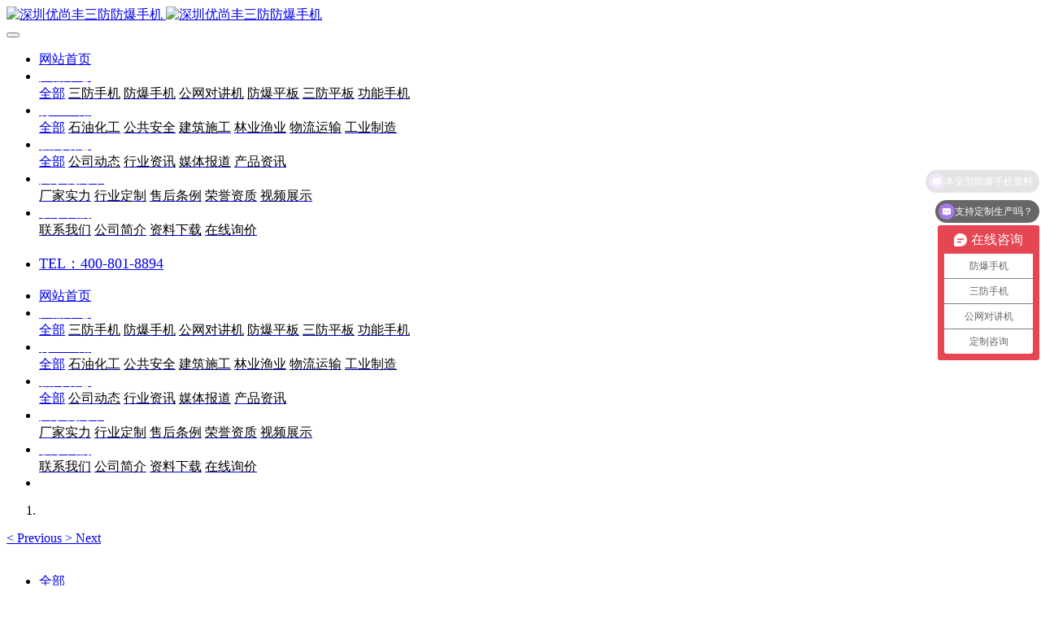

--- FILE ---
content_type: text/html;charset=UTF-8
request_url: http://www.ysphone.com.cn/news/tag/sanfangshouji
body_size: 11541
content:

<!DOCTYPE HTML>
<html class="oxh met-web" >
<head>
<meta charset="utf-8">
<meta name="renderer" content="webkit">
<meta http-equiv="X-UA-Compatible" content="IE=edge,chrome=1">
<meta name="viewport" content="width=device-width,initial-scale=1.0,maximum-scale=1.0,minimum-scale=1.0,user-scalable=0,minimal-ui">
<meta name="format-detection" content="telephone=no">
<title>三防手机-新闻动态-防爆智能手机,三防手机,防爆平板电脑,Ex ib防爆认证设备,工业三防手机,IP68防爆终端,DMR数字对讲机,北斗高精度定位平板-深圳优尚丰三防手机</title>
<meta name="description" content="优尚丰通讯专注防爆智能手机、三防手机、防爆平板电脑研发生产，通过Ex ib防爆认证/IP68防护，提供5G三防平板、北斗定位终端、DMR数字对讲设备，适用于石油化工、矿山勘探、电力巡检等场景，支持OEM/ODM定制，20年工业通信设备制造经验。">
<meta name="keywords" content="防爆智能手机,三防手机,防爆平板电脑,Ex ib防爆认证设备,工业三防手机,IP68防爆终端,DMR数字对讲机,北斗高精度定位平板">
<meta name="generator" content="MetInfo 7.3.0" data-variable="../../|cn|cn|metv7x|2|3|0" data-user_name="">
<link href="../../favicon.ico?" rel="shortcut icon" type="image/x-icon">
<link rel="stylesheet" type="text/css" href="../../public/web/css/basic.css?1684913359">
<link rel="stylesheet" type="text/css" href="../../templates/metv7x/cache/metinfo.css?1768873116">
<script>
var _hmt = _hmt || [];
(function() {
  var hm = document.createElement("script");
  hm.src = "https://hm.baidu.com/hm.js?3e9d2ff9a1dc5ad9f097949f292de224";
  var s = document.getElementsByTagName("script")[0]; 
  s.parentNode.insertBefore(hm, s);
})();
</script>
<script>
(function(b,a,e,h,f,c,g,s){b[h]=b[h]||function(){(b[h].c=b[h].c||[]).push(arguments)};
b[h].s=!!c;g=a.getElementsByTagName(e)[0];s=a.createElement(e);
s.src="//s.union.360.cn/"+f+".js";s.defer=!0;s.async=!0;g.parentNode.insertBefore(s,g)
})(window,document,"script","_qha",313673,false);
</script>
<meta name="baidu-site-verification" content="codeva-HozPR4GEAr" />
<style>
body{
    background-color: !important;font-family: !important;}
h1,h2,h3,h4,h5,h6{font-family: !important;}
</style>
<script>(function(){var t=navigator.userAgent;(t.indexOf("rv:11")>=0||t.indexOf("MSIE 10")>=0)&&document.write("<script src=\"../../public/plugins/html5shiv.min.js\"><\/script>")})();</script>
</head>
<!--[if lte IE 9]>
<div class="text-xs-center m-b-0 bg-blue-grey-100 alert">
    <button type="button" class="close" aria-label="Close" data-dismiss="alert">
        <span aria-hidden="true">×</span>
    </button>
    你正在使用一个过时的浏览器。请升级你的浏览器，以提高您的体验。</div>
<![endif]-->
<body >
<!--头部部分-->
<div class="head-position" met-imgmask>
    <header class='met-head' m-id='met_head' m-type="head_nav">
        <nav class="navbar navbar-default box-shadow-none met-nav">
            <div class="container">
                <div class="row">
                    <!--导航的手机头部-->
                    <div class='met-nav-btn'>
                                                                                <h1 hidden>新闻动态</h1>
                                                <h3 hidden>深圳优尚丰三防手机</h3>
                                                <div class="navbar-header pull-xs-left">
                            <a href="../../index-cn.html" class="met-logo vertical-align block pull-xs-left" title="深圳优尚丰三防防爆手机">
                                <div class="vertical-align-middle">
                                                                                <img src="../../upload/202003/1583228331.png" alt="深圳优尚丰三防防爆手机" class="mblogo" />
                                        <img src="../../upload/202003/1583228331.png" alt="深圳优尚丰三防防爆手机" class="pclogo" />
                                                                        </div>
                            </a>
                        </div>
                        <!--手机端的按钮图标--->
                        <button type="button" class="navbar-toggler hamburger p-x-5 J-toggler-btn">
                            <span class="sr-only"></span>
                            <span class="hamburger-bar"></span>
                        </button>
                         <!--手机端的按钮图标end--->
                                                </div>
                    <!--导航的手机头部end-->
                    <!-- 会员注册登录 -->
                    <div class="collapse navbar-collapse navbar-collapse-toolbar pull-md-right p-0" id='met-head-user-collapse'>
                                                </div>
                      <!-- 会员注册登录end -->
                    <!--pc端的导航菜单-->
                    <div class="pc-nav-wraper collapse navbar-collapse navbar-collapse-toolbar pull-md-right p-0" id="met-nav-collapse" >
                        <ul class="nav navbar-nav navlist">
                            <li class='nav-item'>
                                <a href="../../index-cn.html" title="网站首页" class="nav-link
                                                                    ">网站首页</a>
                            </li>
                                                                                        <li class="nav-item dropdown m-l-10">
                                                                    <a
                                    href="../../product/list-4-cn.html"
                                    title="产品中心"
                                    target='_self'                                    class="nav-link dropdown-toggle "
                                    data-toggle="dropdown" data-hover="dropdown"
                                >
                                                                <span style='color:#ffffff ;'>产品中心</span></a>
                                                                    <div class="dropdown-menu dropdown-menu-right animate animate-reverse">
                                                                                                        <a href="../../product/list-4-cn.html" target='_self'  title="全部" class='dropdown-item nav-parent hidden-xl-up '>全部</a>
                                                                                                                                                <a href="../../product/list-5-cn.html" target='_self' title="三防手机" class='dropdown-item '><span style='color:#000000 ;'>三防手机</span></a>
                                                                                                                                                    <a href="../../product/list-117-cn.html" target='_self' title="防爆手机" class='dropdown-item '><span style='color:#000000 ;'>防爆手机</span></a>
                                                                                                                                                    <a href="../../product/list-115-cn.html" target='_self' title="公网对讲机" class='dropdown-item '><span style='color:#000000 ;'>公网对讲机</span></a>
                                                                                                                                                    <a href="../../product/list-116-cn.html" target='_self' title="防爆平板" class='dropdown-item '><span style='color:#000000 ;'>防爆平板</span></a>
                                                                                                                                                    <a href="../../product/list-6-cn.html" target='_self' title="三防平板" class='dropdown-item '><span style='color:#000000 ;'>三防平板</span></a>
                                                                                                                                                    <a href="../../product/list-118-cn.html" target='_self' title="功能手机" class='dropdown-item '><span style='color:#000000 ;'>功能手机</span></a>
                                                                                                        </div>
                            </li>
                                                                                                                    <li class="nav-item dropdown m-l-10">
                                                                    <a
                                    href="../../case/list-78-cn.html"
                                    title="行业应用"
                                    target='_self'                                    class="nav-link dropdown-toggle "
                                    data-toggle="dropdown" data-hover="dropdown"
                                >
                                                                <span style='color:#ffffff ;'>行业应用</span></a>
                                                                    <div class="dropdown-menu dropdown-menu-right animate animate-reverse">
                                                                                                        <a href="../../case/list-78-cn.html" target='_self'  title="全部" class='dropdown-item nav-parent hidden-xl-up '>全部</a>
                                                                                                                                                <a href="../../case/list-96-cn.html" target='_self' title="石油化工" class='dropdown-item '><span style='color:#000000 ;'>石油化工</span></a>
                                                                                                                                                    <a href="../../case/list-95-cn.html" target='_self' title="公共安全" class='dropdown-item '><span style='color:#000000 ;'>公共安全</span></a>
                                                                                                                                                    <a href="../../case/list-94-cn.html" target='_self' title="建筑施工" class='dropdown-item '><span style='color:#000000 ;'>建筑施工</span></a>
                                                                                                                                                    <a href="../../case/list-98-cn.html" target='_self' title="林业渔业" class='dropdown-item '><span style='color:#000000 ;'>林业渔业</span></a>
                                                                                                                                                    <a href="../../case/list-97-cn.html" target='_self' title="物流运输" class='dropdown-item '><span style='color:#000000 ;'>物流运输</span></a>
                                                                                                                                                    <a href="../../case/list-93-cn.html" target='_self' title="工业制造" class='dropdown-item '><span style='color:#000000 ;'>工业制造</span></a>
                                                                                                        </div>
                            </li>
                                                                                                                    <li class="nav-item dropdown m-l-10">
                                                                    <a
                                    href="../../news/list-3-cn.html"
                                    title="新闻动态"
                                    target='_self'                                    class="nav-link dropdown-toggle active"
                                    data-toggle="dropdown" data-hover="dropdown"
                                >
                                                                <span style='color:#fffafa ;'>新闻动态</span></a>
                                                                    <div class="dropdown-menu dropdown-menu-right animate animate-reverse">
                                                                                                        <a href="../../news/list-3-cn.html" target='_self'  title="全部" class='dropdown-item nav-parent hidden-xl-up active'>全部</a>
                                                                                                                                                <a href="../../news/list-37-cn.html" target='_self' title="公司动态" class='dropdown-item '><span style='color:#000000 ;'>公司动态</span></a>
                                                                                                                                                    <a href="../../news/list-36-cn.html" target='_self' title="行业资讯" class='dropdown-item '><span style='color:#000000 ;'>行业资讯</span></a>
                                                                                                                                                    <a href="../../news/list-35-cn.html" target='_self' title="媒体报道" class='dropdown-item '><span style='color:#000000 ;'>媒体报道</span></a>
                                                                                                                                                    <a href="../../news/list-76-cn.html" target='_self' title="产品资讯" class='dropdown-item '><span style='color:#000000 ;'>产品资讯</span></a>
                                                                                                        </div>
                            </li>
                                                                                                                    <li class="nav-item dropdown m-l-10">
                                                                    <a
                                    href="../../customer/index-cn.html"
                                    title="关于优尚丰"
                                    target='_self'                                    class="nav-link dropdown-toggle "
                                    data-toggle="dropdown" data-hover="dropdown"
                                >
                                                                <span style='color:#ffffff ;'>关于优尚丰</span></a>
                                                                    <div class="dropdown-menu dropdown-menu-right animate animate-reverse">
                                                                                                                                                                                    <a href="../../customer/91-cn.html" target='_self' title="厂家实力" class='dropdown-item '><span style='color:#000000 ;'>厂家实力</span></a>
                                                                                                                                                    <a href="../../customer/89-cn.html" target='_self' title="行业定制" class='dropdown-item '><span style='color:#000000 ;'>行业定制</span></a>
                                                                                                                                                    <a href="../../customer/125-cn.html" target='_self' title="售后条例" class='dropdown-item '><span style='color:#000000 ;'>售后条例</span></a>
                                                                                                                                                    <a href="../../customer/90-cn.html" target='_self' title="荣誉资质" class='dropdown-item '><span style='color:#000000 ;'>荣誉资质</span></a>
                                                                                                                                                    <a href="../../customer/127-cn.html" target='_self' title="视频展示" class='dropdown-item '><span style='color:#000000 ;'>视频展示</span></a>
                                                                                                        </div>
                            </li>
                                                                                                                    <li class="nav-item dropdown m-l-10">
                                                                    <a
                                    href="../../about/index-cn.html"
                                    title="联系我们"
                                    target='_self'                                    class="nav-link dropdown-toggle "
                                    data-toggle="dropdown" data-hover="dropdown"
                                >
                                                                <span style='color:#ffffff ;'>联系我们</span></a>
                                                                    <div class="dropdown-menu dropdown-menu-right animate animate-reverse">
                                                                                                                                                                                    <a href="../../about/114-cn.html" target='_self' title="联系我们" class='dropdown-item '><span style='color:#000000 ;'>联系我们</span></a>
                                                                                                                                                    <a href="../../about/39-cn.html" target='_self' title="公司简介" class='dropdown-item '><span style='color:#000000 ;'>公司简介</span></a>
                                                                                                                                                    <a href="../../download/" target='_self' title="资料下载" class='dropdown-item '><span style='color:#000000 ;'>资料下载</span></a>
                                                                                                                                                    <a href="../../feedback/" target='_self' title="在线询价" class='dropdown-item '><span style='color:#000000 ;'>在线询价</span></a>
                                                                                                        </div>
                            </li>
                                                                                    <li class='nav-item'>
                                <a href="tel	:4008018894" class="nav-link
                                                                    "><p style="font-size:18px;">TEL：400-801-8894</p></a>
                            </li>
                        </ul>
                        <!--导航菜单end-->
                        <!--语言切换-->
                        <div class="metlang m-l-15 pull-md-right">
                                                                                                                            </div>
                        <!--语言切换end-->
                    </div>
                    <!--pc端的导航菜单end-->
                    <!--手机端的导航菜单-->
                    <div class="mb-nav-wrapper pull-md-right p-0" id="mbnav-container">
                        <div class="nav-mask J-close-btn"></div> <!--蒙版-->
                        <ul class="nav navbar-nav navlist">
                            <li class='nav-item'>   
                                <a 
                                href="../../index-cn.html"                           
                                title="网站首页" class="nav-link home-link
                                                                    ">网站首页</a>
                                <span class="arrow-icon close-btn J-close-btn"><i class="fa fa-close"></i></span> <!--手机端首页的关闭按钮-->
                            </li>
                                                                                        <li class="nav-item dropdown m-l-10">
                                                                    <a
                                    href="../../product/list-4-cn.html"
                                    title="产品中心"
                                    target='_self'                                    class="nav-link dropdown-toggle "
                                    data-toggle="dropdown" data-hover="dropdown"
                                >
                                                                <span style='color:#ffffff ;'>产品中心</span></a>
                                                                    <div class="dropdown-menu dropdown-menu-right animate animate-reverse">
                                                                                                        <a href="../../product/list-4-cn.html" target='_self'  title="全部" class='dropdown-item nav-parent hidden-xl-up '>全部</a>
                                                                                                                                                <a href="../../product/list-5-cn.html" target='_self' title="三防手机" class='dropdown-item '><span style='color:#000000 ;'>三防手机</span></a>
                                                                                                                                                    <a href="../../product/list-117-cn.html" target='_self' title="防爆手机" class='dropdown-item '><span style='color:#000000 ;'>防爆手机</span></a>
                                                                                                                                                    <a href="../../product/list-115-cn.html" target='_self' title="公网对讲机" class='dropdown-item '><span style='color:#000000 ;'>公网对讲机</span></a>
                                                                                                                                                    <a href="../../product/list-116-cn.html" target='_self' title="防爆平板" class='dropdown-item '><span style='color:#000000 ;'>防爆平板</span></a>
                                                                                                                                                    <a href="../../product/list-6-cn.html" target='_self' title="三防平板" class='dropdown-item '><span style='color:#000000 ;'>三防平板</span></a>
                                                                                                                                                    <a href="../../product/list-118-cn.html" target='_self' title="功能手机" class='dropdown-item '><span style='color:#000000 ;'>功能手机</span></a>
                                                                                                        </div>
                            </li>
                                                                                                                    <li class="nav-item dropdown m-l-10">
                                                                    <a
                                    href="../../case/list-78-cn.html"
                                    title="行业应用"
                                    target='_self'                                    class="nav-link dropdown-toggle "
                                    data-toggle="dropdown" data-hover="dropdown"
                                >
                                                                <span style='color:#ffffff ;'>行业应用</span></a>
                                                                    <div class="dropdown-menu dropdown-menu-right animate animate-reverse">
                                                                                                        <a href="../../case/list-78-cn.html" target='_self'  title="全部" class='dropdown-item nav-parent hidden-xl-up '>全部</a>
                                                                                                                                                <a href="../../case/list-96-cn.html" target='_self' title="石油化工" class='dropdown-item '><span style='color:#000000 ;'>石油化工</span></a>
                                                                                                                                                    <a href="../../case/list-95-cn.html" target='_self' title="公共安全" class='dropdown-item '><span style='color:#000000 ;'>公共安全</span></a>
                                                                                                                                                    <a href="../../case/list-94-cn.html" target='_self' title="建筑施工" class='dropdown-item '><span style='color:#000000 ;'>建筑施工</span></a>
                                                                                                                                                    <a href="../../case/list-98-cn.html" target='_self' title="林业渔业" class='dropdown-item '><span style='color:#000000 ;'>林业渔业</span></a>
                                                                                                                                                    <a href="../../case/list-97-cn.html" target='_self' title="物流运输" class='dropdown-item '><span style='color:#000000 ;'>物流运输</span></a>
                                                                                                                                                    <a href="../../case/list-93-cn.html" target='_self' title="工业制造" class='dropdown-item '><span style='color:#000000 ;'>工业制造</span></a>
                                                                                                        </div>
                            </li>
                                                                                                                    <li class="nav-item dropdown m-l-10">
                                                                    <a
                                    href="../../news/list-3-cn.html"
                                    title="新闻动态"
                                    target='_self'                                    class="nav-link dropdown-toggle active"
                                    data-toggle="dropdown" data-hover="dropdown"
                                >
                                                                <span style='color:#fffafa ;'>新闻动态</span></a>
                                                                    <div class="dropdown-menu dropdown-menu-right animate animate-reverse">
                                                                                                        <a href="../../news/list-3-cn.html" target='_self'  title="全部" class='dropdown-item nav-parent hidden-xl-up active'>全部</a>
                                                                                                                                                <a href="../../news/list-37-cn.html" target='_self' title="公司动态" class='dropdown-item '><span style='color:#000000 ;'>公司动态</span></a>
                                                                                                                                                    <a href="../../news/list-36-cn.html" target='_self' title="行业资讯" class='dropdown-item '><span style='color:#000000 ;'>行业资讯</span></a>
                                                                                                                                                    <a href="../../news/list-35-cn.html" target='_self' title="媒体报道" class='dropdown-item '><span style='color:#000000 ;'>媒体报道</span></a>
                                                                                                                                                    <a href="../../news/list-76-cn.html" target='_self' title="产品资讯" class='dropdown-item '><span style='color:#000000 ;'>产品资讯</span></a>
                                                                                                        </div>
                            </li>
                                                                                                                    <li class="nav-item dropdown m-l-10">
                                                                    <a
                                    href="../../customer/index-cn.html"
                                    title="关于优尚丰"
                                    target='_self'                                    class="nav-link dropdown-toggle "
                                    data-toggle="dropdown" data-hover="dropdown"
                                >
                                                                <span style='color:#ffffff ;'>关于优尚丰</span></a>
                                                                    <div class="dropdown-menu dropdown-menu-right animate animate-reverse">
                                                                                                                                                                                    <a href="../../customer/91-cn.html" target='_self' title="厂家实力" class='dropdown-item '><span style='color:#000000 ;'>厂家实力</span></a>
                                                                                                                                                    <a href="../../customer/89-cn.html" target='_self' title="行业定制" class='dropdown-item '><span style='color:#000000 ;'>行业定制</span></a>
                                                                                                                                                    <a href="../../customer/125-cn.html" target='_self' title="售后条例" class='dropdown-item '><span style='color:#000000 ;'>售后条例</span></a>
                                                                                                                                                    <a href="../../customer/90-cn.html" target='_self' title="荣誉资质" class='dropdown-item '><span style='color:#000000 ;'>荣誉资质</span></a>
                                                                                                                                                    <a href="../../customer/127-cn.html" target='_self' title="视频展示" class='dropdown-item '><span style='color:#000000 ;'>视频展示</span></a>
                                                                                                        </div>
                            </li>
                                                                                                                    <li class="nav-item dropdown m-l-10">
                                                                    <a
                                    href="../../about/index-cn.html"
                                    title="联系我们"
                                    target='_self'                                    class="nav-link dropdown-toggle "
                                    data-toggle="dropdown" data-hover="dropdown"
                                >
                                                                <span style='color:#ffffff ;'>联系我们</span></a>
                                                                    <div class="dropdown-menu dropdown-menu-right animate animate-reverse">
                                                                                                                                                                                    <a href="../../about/114-cn.html" target='_self' title="联系我们" class='dropdown-item '><span style='color:#000000 ;'>联系我们</span></a>
                                                                                                                                                    <a href="../../about/39-cn.html" target='_self' title="公司简介" class='dropdown-item '><span style='color:#000000 ;'>公司简介</span></a>
                                                                                                                                                    <a href="../../download/" target='_self' title="资料下载" class='dropdown-item '><span style='color:#000000 ;'>资料下载</span></a>
                                                                                                                                                    <a href="../../feedback/" target='_self' title="在线询价" class='dropdown-item '><span style='color:#000000 ;'>在线询价</span></a>
                                                                                                        </div>
                            </li>
                                                                                    <!--语言切换-->
                            <li class="m-l-10 m-b-40">
                                <div class="metlang m-l-15 pull-md-right">
                                                                                                                                                </div>
                            </li>
                            <!--语言切换结束-->
                        </ul>
                        <!--导航菜单end-->
                    </div>
                     <!--手机端端的导航菜单end-->
                </div>
            </div>
        </nav>
    </header>
</div>
<!--头部部分end-->
<!--banner部分-->
        <div class="met-banner carousel slide" id="exampleCarouselDefault" data-ride="carousel" m-id='banner'  m-type='banner'>
    <ol class="carousel-indicators carousel-indicators-fall">
                    <li data-slide-to="0" data-target="#exampleCarouselDefault" class="    active"></li>
            </ol>
            <a class="left carousel-control" href="#exampleCarouselDefault" role="button" data-slide="prev">
      <span class="icon" aria-hidden="true"><</span>
      <span class="sr-only">Previous</span>
    </a>
    <a class="right carousel-control" href="#exampleCarouselDefault" role="button" data-slide="next">
      <span class="icon" aria-hidden="true">></span>
      <span class="sr-only">Next</span>
    </a>
        <div class="carousel-inner     " role="listbox">
                    <div class="carousel-item     active">
                                        <img class="w-full mobile_img" src="../../upload/202301/1672994580.jpg" srcset='../../upload/202301/1672994580.jpg 767w,../../upload/202301/1672994580.jpg' sizes="(max-width: 767px) 767px" alt="" pch="0" adh="0" iph="0">
                    <img class="w-full pc_img" src="../../upload/202301/1672994580.jpg" srcset='../../upload/202301/1672994580.jpg 767w,../../upload/202301/1672994580.jpg' sizes="(max-width: 767px) 767px" alt="" pch="0" adh="0" iph="0">
                                                                        </div>
            </div>
</div>
                        <section class="met-column-nav" m-id="subcolumn_nav" m-type="nocontent">
    <div class="container">
        <div class="row">
                                <ul class="clearfix met-column-nav-ul text-xs-center">
                                                                    <li>
                            <a href="../../news/list-3-cn.html" target='_self' title="全部"     class="active">全部</a>
                        </li>
                                                                                                    <li>
                                <a href="../../news/list-37-cn.html" target='_self' title="公司动态" class=''>公司动态</a>
                            </li>
                                                                                                    <li>
                                <a href="../../news/list-36-cn.html" target='_self' title="行业资讯" class=''>行业资讯</a>
                            </li>
                                                                                                    <li>
                                <a href="../../news/list-35-cn.html" target='_self' title="媒体报道" class=''>媒体报道</a>
                            </li>
                                                                                                    <li>
                                <a href="../../news/list-76-cn.html" target='_self' title="产品资讯" class=''>产品资讯</a>
                            </li>
                                                                                </ul>
                                        <div class="met-col-search">
                                <form method="get" class="page-search-form" role="search" action="../../news/index.php?lang=cn" m-id="search_column" m-type="nocontent">
            <input type="hidden" name="lang" value="cn" />
            <input type="hidden" name="stype" value="0" />
            <input type="hidden" name="search" value="search" /><input type="hidden" name="class1" value="3" />
            <div class="input-search input-search-dark">
                <button type="submit" class="input-search-btn"><i class="icon wb-search" aria-hidden="true"></i></button>
                <input
                type="text"
                class="form-control input-lg"
                name="content"
                value="三防手机"
                placeholder="请输入你感兴趣的关键词"
                >
            </div>
        </form>            </div>
                    </div>
    </div>
</section>
    <!--banner部分end-->
<section class="met-news animsition">
    <div class="container">
        <div class="row">
            <div class="col-md-9 met-news-body">
                <div class="row">
                    <div class="met-news-list" m-id="noset">
                                                                            <ul class="ulstyle met-pager-ajax imagesize" data-scale='300x484'>
                            <li class="media media-lg border-bottom1">
    	<div class="media-left">
		<a href="../../news/三防平板_PDT对讲机_手持终端_5G对讲机_三防手机_防爆手机_防爆平板-cn.html" title="优尚丰专业生产三防手机,防爆手机,三防平板,防爆平板的厂家" target=_self>
			<img class="media-object"     src="../../upload/thumb_src/484_300/1574151648.png" alt="优尚丰专业生产三防手机,防爆手机,三防平板,防爆平板的厂家"></a>
	</div>
	<div class="media-body">
		<h4>
			<a href="../../news/三防平板_PDT对讲机_手持终端_5G对讲机_三防手机_防爆手机_防爆平板-cn.html"  title="优尚丰专业生产三防手机,防爆手机,三防平板,防爆平板的厂家"  target=_self><span style=''>优尚丰专业生产三防手机,防爆手机,三防平板,防爆平板的厂家</span></a>
		</h4>
		<p class="des font-weight-300">
			 深圳市优尚丰通讯设备有限公司是一家专业从事：三防电子产品，通讯信息设备，互联网终端产品的研发和销售于一体的高新科技企业。公司总部位于i&amp;YSF优尚丰位于深圳市深圳市龙华新区民治街道办民兴工业区1970科技园4栋601室。引进德国、美国先进生产技术，汇集了一批三防技术专家经过多年的努力，目前在三防电子设备领域已经处于行业的领先水平。三防手机具备国际专业级三防标准认证，质量得到消费者的广泛认		</p>
		<p class="info font-weight-300">
			<span>2023-06-06</span>
			<span>优尚丰三防手机</span>
			<span>
				<i class="icon wb-eye m-r-5 font-weight-300" aria-hidden="true"></i>
				<script type='text/javascript' class='met_hits' data-hits='755' src="../../hits/?lang=cn&type=news&vid=677&list=1"></script>			</span>
		</p>
	</div>
</li>
<li class="media media-lg border-bottom1">
    	<div class="media-left">
		<a href="../../news/787-cn.html" title="电力巡检 5G 三防平板哪家好？化工园区防爆对讲手机 + 户外作业工业手机推荐 —— 优尚丰全场景工业通讯方案" target=_self>
			<img class="media-object"     src="../../upload/thumb_src/484_300/1766022503334207.jpg" alt="电力巡检 5G 三防平板哪家好？化工园区防爆对讲手机 + 户外作业工业手机推荐 —— 优尚丰全场景工业通讯方案"></a>
	</div>
	<div class="media-body">
		<h4>
			<a href="../../news/787-cn.html"  title="电力巡检 5G 三防平板哪家好？化工园区防爆对讲手机 + 户外作业工业手机推荐 —— 优尚丰全场景工业通讯方案"  target=_self><span style=''>电力巡检 5G 三防平板哪家好？化工园区防爆对讲手机 + 户外作业工业手机推荐 —— 优尚丰全场景工业通讯方案</span></a>
		</h4>
		<p class="des font-weight-300">
			            在工业作业中，“电力巡检要选续航强的 5G 三防平板”“化工园区需用安全合规的防爆对讲手机”“户外作业离不开耐用的工业手机” 是用户高频诉求。不同场景对通讯设备的核心需求差异显著，但都离不开 “安全、耐用、功能适配” 三大核心。作为深圳工业手机厂家的标杆企业，深圳市优尚丰通讯信息设备有限公司针对性推出三防手机、防爆手机、对讲手机、工业手机、5G 三防平板全系列产品，精准匹配		</p>
		<p class="info font-weight-300">
			<span>2025-12-19</span>
			<span>优尚丰三防手机</span>
			<span>
				<i class="icon wb-eye m-r-5 font-weight-300" aria-hidden="true"></i>
				<script type='text/javascript' class='met_hits' data-hits='467' src="../../hits/?lang=cn&type=news&vid=787&list=1"></script>			</span>
		</p>
	</div>
</li>
<li class="media media-lg border-bottom1">
    	<div class="media-left">
		<a href="../../news/780-cn.html" title="小屏强耐用-优尚丰 B6000 Android 三防手机：IP68 防护 + 长续航，工业户外场景精准适配" target=_self>
			<img class="media-object"     src="../../upload/thumb_src/484_300/1765245468813649.png" alt="小屏强耐用-优尚丰 B6000 Android 三防手机：IP68 防护 + 长续航，工业户外场景精准适配"></a>
	</div>
	<div class="media-body">
		<h4>
			<a href="../../news/780-cn.html"  title="小屏强耐用-优尚丰 B6000 Android 三防手机：IP68 防护 + 长续航，工业户外场景精准适配"  target=_self><span style=''>小屏强耐用-优尚丰 B6000 Android 三防手机：IP68 防护 + 长续航，工业户外场景精准适配</span></a>
		</h4>
		<p class="des font-weight-300">
			           在户外巡检、设备维护、野外作业等场景中，大屏手机携带不便、易磕碰，而普通小屏手机又缺乏工业级防护和续航能力，难以适配复杂环境。作为深圳三防手机厂家中的实力派，深圳市优尚丰通讯信息设备有限公司针对性推出 B6000 系列 Android 三防手机，以 “小屏便携、IP68级防护、长续航低功耗、全频段通讯” 为核心优势，打破 “小屏 = 功能弱” 的固有认知，成为工业户外场景的优		</p>
		<p class="info font-weight-300">
			<span>2025-12-13</span>
			<span>优尚丰三防手机</span>
			<span>
				<i class="icon wb-eye m-r-5 font-weight-300" aria-hidden="true"></i>
				<script type='text/javascript' class='met_hits' data-hits='228' src="../../hits/?lang=cn&type=news&vid=780&list=1"></script>			</span>
		</p>
	</div>
</li>
<li class="media media-lg border-bottom1">
    	<div class="media-left">
		<a href="../../news/779-cn.html" title="工业扫描手持机首选！优尚丰 M12 5G 三防扫描手机：一体化扫描 + 强防护，物流 / 仓储 / 工业溯源高效适配" target=_self>
			<img class="media-object"     src="../../upload/thumb_src/484_300/1765245055994986.jpg" alt="工业扫描手持机首选！优尚丰 M12 5G 三防扫描手机：一体化扫描 + 强防护，物流 / 仓储 / 工业溯源高效适配"></a>
	</div>
	<div class="media-body">
		<h4>
			<a href="../../news/779-cn.html"  title="工业扫描手持机首选！优尚丰 M12 5G 三防扫描手机：一体化扫描 + 强防护，物流 / 仓储 / 工业溯源高效适配"  target=_self><span style=''>工业扫描手持机首选！优尚丰 M12 5G 三防扫描手机：一体化扫描 + 强防护，物流 / 仓储 / 工业溯源高效适配</span></a>
		</h4>
		<p class="des font-weight-300">
			        在物流仓储盘点、工业产品溯源、零售库存管理等场景中，“扫描 + 通讯 + 数据上传” 的一体化需求日益迫切。传统方案依赖 “普通手机 + 外接扫码枪”，不仅携带繁琐、易损坏，还存在数据同步延迟、续航不足等问题。作为深圳工业手持机厂家的核心产品，优尚丰 M12 5G 三防扫描手机打破设备割裂困境，将工业级扫描头与 5G 三防手机深度融合，凭借 “一体化扫描、军工级防护、长续航快充、全		</p>
		<p class="info font-weight-300">
			<span>2025-12-12</span>
			<span>优尚丰三防手机</span>
			<span>
				<i class="icon wb-eye m-r-5 font-weight-300" aria-hidden="true"></i>
				<script type='text/javascript' class='met_hits' data-hits='151' src="../../hits/?lang=cn&type=news&vid=779&list=1"></script>			</span>
		</p>
	</div>
</li>
<li class="media media-lg border-bottom1">
    	<div class="media-left">
		<a href="../../news/776-cn.html" title="5G防爆手机哪个好？优尚丰 B8900 工业防爆手机化工 / 矿山应用案例" target=_self>
			<img class="media-object"     data-original="../../upload/thumb_src/484_300/1765243587975454.png" alt="5G防爆手机哪个好？优尚丰 B8900 工业防爆手机化工 / 矿山应用案例"></a>
	</div>
	<div class="media-body">
		<h4>
			<a href="../../news/776-cn.html"  title="5G防爆手机哪个好？优尚丰 B8900 工业防爆手机化工 / 矿山应用案例"  target=_self><span style=''>5G防爆手机哪个好？优尚丰 B8900 工业防爆手机化工 / 矿山应用案例</span></a>
		</h4>
		<p class="des font-weight-300">
			化工防爆手机,石油防爆智能手机,本安型防爆终端,5G防爆智能终端,防爆手机厂家,防爆手机价格,化工厂专用手机,优尚丰防爆手机		</p>
		<p class="info font-weight-300">
			<span>2025-12-09</span>
			<span>优尚丰三防手机</span>
			<span>
				<i class="icon wb-eye m-r-5 font-weight-300" aria-hidden="true"></i>
				<script type='text/javascript' class='met_hits' data-hits='104' src="../../hits/?lang=cn&type=news&vid=776&list=1"></script>			</span>
		</p>
	</div>
</li>
<li class="media media-lg border-bottom1">
    	<div class="media-left">
		<a href="../../news/771-cn.html" title="三防平板与防爆终端有哪些：主流厂家全景解析及核心考量要素" target=_self>
			<img class="media-object"     data-original="../../upload/thumb_src/484_300/1574151648.png" alt="三防平板与防爆终端有哪些：主流厂家全景解析及核心考量要素"></a>
	</div>
	<div class="media-body">
		<h4>
			<a href="../../news/771-cn.html"  title="三防平板与防爆终端有哪些：主流厂家全景解析及核心考量要素"  target=_self><span style=''>三防平板与防爆终端有哪些：主流厂家全景解析及核心考量要素</span></a>
		</h4>
		<p class="des font-weight-300">
			国内三防平板电脑品牌，防爆工业手机生产商，防爆设备哪家好，防爆终端供应商，国产防爆平板电脑，化工厂防爆手机推荐，石油行业防爆终端		</p>
		<p class="info font-weight-300">
			<span>2025-11-21</span>
			<span>优尚丰三防手机</span>
			<span>
				<i class="icon wb-eye m-r-5 font-weight-300" aria-hidden="true"></i>
				<script type='text/javascript' class='met_hits' data-hits='165' src="../../hits/?lang=cn&type=news&vid=771&list=1"></script>			</span>
		</p>
	</div>
</li>
<li class="media media-lg border-bottom1">
    	<div class="media-left">
		<a href="../../news/764-cn.html" title="决胜严苛环境：优尚丰工业三防防爆智能终端，为安全生产与高效作业赋能" target=_self>
			<img class="media-object"     data-original="../../upload/thumb_src/484_300/1574151648.png" alt="决胜严苛环境：优尚丰工业三防防爆智能终端，为安全生产与高效作业赋能"></a>
	</div>
	<div class="media-body">
		<h4>
			<a href="../../news/764-cn.html"  title="决胜严苛环境：优尚丰工业三防防爆智能终端，为安全生产与高效作业赋能"  target=_self><span style=''>决胜严苛环境：优尚丰工业三防防爆智能终端，为安全生产与高效作业赋能</span></a>
		</h4>
		<p class="des font-weight-300">
			决胜严苛环境：优尚丰工业三防防爆智能终端，为安全生产与高效作业赋能   在化工、石油、物流、应急救援等高风险、高强度作业领域，常规移动设备频频“掉链子”。深圳市优尚丰通讯信息设备有限公司，深度聚焦工业级三防（防水、防尘、防摔）与防爆智能终端研发，推出全系列包括三防手机、防爆手机、公网对讲机、三防平板及单北斗手持机等产品，通过IP68最高防护等级、本安防爆认证、专业PoC/DMR对讲、RTK高精度定		</p>
		<p class="info font-weight-300">
			<span>2025-11-13</span>
			<span>优尚丰三防手机</span>
			<span>
				<i class="icon wb-eye m-r-5 font-weight-300" aria-hidden="true"></i>
				<script type='text/javascript' class='met_hits' data-hits='156' src="../../hits/?lang=cn&type=news&vid=764&list=1"></script>			</span>
		</p>
	</div>
</li>
<li class="media media-lg border-bottom1">
    	<div class="media-left">
		<a href="../../news/760-cn.html" title="优尚丰工业通信设备：三防手机 / 防爆手机 / 5G 平板全场景解决方案 ——20 年 Ex ib 认证厂家的技术突围" target=_self>
			<img class="media-object"     data-original="../../upload/thumb_src/484_300/1574151648.png" alt="优尚丰工业通信设备：三防手机 / 防爆手机 / 5G 平板全场景解决方案 ——20 年 Ex ib 认证厂家的技术突围"></a>
	</div>
	<div class="media-body">
		<h4>
			<a href="../../news/760-cn.html"  title="优尚丰工业通信设备：三防手机 / 防爆手机 / 5G 平板全场景解决方案 ——20 年 Ex ib 认证厂家的技术突围"  target=_self><span style=''>优尚丰工业通信设备：三防手机 / 防爆手机 / 5G 平板全场景解决方案 ——20 年 Ex ib 认证厂家的技术突围</span></a>
		</h4>
		<p class="des font-weight-300">
			一、工业通信设备的行业刚需：从防护到智能的升级路径在工业 4.0 与安全生产双重政策驱动下，通信设备的可靠性、安全性、智能化水平成为企业选型的核心指标。深圳优尚丰作为 20 年工业通信设备制造商，以Ex ib 防爆认证 + IP68 防护 + 5G / 北斗技术为核心壁垒，构建覆盖三防手机、防爆手机、对讲手机、工业手机、5G 三防平板的全产品线，为石油化工、矿山勘探、电力巡检等场景提供从硬件研发到		</p>
		<p class="info font-weight-300">
			<span>2025-05-22</span>
			<span>优尚丰三防手机</span>
			<span>
				<i class="icon wb-eye m-r-5 font-weight-300" aria-hidden="true"></i>
				<script type='text/javascript' class='met_hits' data-hits='465' src="../../hits/?lang=cn&type=news&vid=760&list=1"></script>			</span>
		</p>
	</div>
</li>
                        </ul>
                                                <div class='m-t-20 text-xs-center hidden-sm-down' m-type="nosysdata">
                                 <div class='met_pager'><span class='PreSpan'>上一页</span><a href='../../news/tag/sanfangshouji-1' class='Ahover'>1</a><a href='../../news/tag/sanfangshouji-2' >2</a><a href='../../news/tag/sanfangshouji-3' >3</a><a href='../../news/tag/sanfangshouji-4' >4</a><a href='../../news/tag/sanfangshouji-5' >5</a><a href='../../news/tag/sanfangshouji-6' >6</a><a href='../../news/tag/sanfangshouji-7' >7</a><a href='../../news/tag/sanfangshouji-43' class='lastPage'>...43</a><a href='../../news/tag/sanfangshouji-2' class='NextA'>下一页</a>
					<span class='PageText'>转至第</span>
					<input type='text' id='metPageT' data-pageurl='index.php?lang=cn&search=tag&content=sanfangshouji&page=||43' value='1' />
					<input type='button' id='metPageB' value='页' />
			</div>
		                        </div>
                        <div class="met-pager-ajax-link hidden-md-up" data-plugin="appear" data-animate="slide-bottom" data-repeat="false" m-type="nosysdata">
                            <button type="button" class="btn btn-primary btn-block btn-squared ladda-button" id="met-pager-btn" data-plugin="ladda" data-style="slide-left" data-url="" data-page="1">
                                <i class="icon wb-chevron-down m-r-5" aria-hidden="true"></i>
                                加载更多                            </button>
                        </div>
                    </div>
                </div>
            </div>
            <div class="col-md-3">
            <div class="row">
                <div class="met-bar" m-id="news_bar" m-type="nocontent">
                                            <ul class="column list-icons">
                                                <li>
                            <a href="../../news/list-3-cn.html" title="新闻动态" class="active" target='_self'><h3 class="font-weight-300">新闻动态</h3></a>
                        </li>
                        
                        <li class="met-bar-son">
                                                            <a href="../../news/list-37-cn.html" title="公司动态" class=''>公司动态</a>
                                                    </li>
                        
                        <li class="met-bar-son">
                                                            <a href="../../news/list-36-cn.html" title="行业资讯" class=''>行业资讯</a>
                                                    </li>
                        
                        <li class="met-bar-son">
                                                            <a href="../../news/list-35-cn.html" title="媒体报道" class=''>媒体报道</a>
                                                    </li>
                        
                        <li class="met-bar-son">
                                                            <a href="../../news/list-76-cn.html" title="产品资讯" class=''>产品资讯</a>
                                                    </li>
                                                                    </ul>
                                                                    <div class="sidebar-news-list recommend">
                            <h3 class=' font-weight-300 m-t-10'>为您推荐</h3>
                            <ul class="list-group list-group-bordered m-t-10 m-b-0">
                                                                <li class="list-group-item">
                                    <a href="../../news/三防平板_PDT对讲机_手持终端_5G对讲机_三防手机_防爆手机_防爆平板-cn.html" title="优尚丰专业生产三防手机,防爆手机,三防平板,防爆平板的厂家" target=_self>优尚丰专业生产三防手机,防爆手机,三防平板,防爆平板的厂家</a>
                                </li>
                                                                <li class="list-group-item">
                                    <a href="../../news/787-cn.html" title="电力巡检 5G 三防平板哪家好？化工园区防爆对讲手机 + 户外作业工业手机推荐 —— 优尚丰全场景工业通讯方案" target=_self>电力巡检 5G 三防平板哪家好？化工园区防爆对讲手机 + 户外作业工业手机推荐 —— 优尚丰全场景工业通讯方案</a>
                                </li>
                                                                <li class="list-group-item">
                                    <a href="../../news/785-cn.html" title="优尚丰 B8700（i5-1235U）Windows 三防平板：高性能 + 全接口，工业自动化首选" target=_self>优尚丰 B8700（i5-1235U）Windows 三防平板：高性能 + 全接口，工业自动化首选</a>
                                </li>
                                                                <li class="list-group-item">
                                    <a href="../../news/783-cn.html" title="7 英寸便携强续航-优尚丰 M16 4G 三防平板：安卓智能 + 全场景适配，工业户外双优选择" target=_self>7 英寸便携强续航-优尚丰 M16 4G 三防平板：安卓智能 + 全场景适配，工业户外双优选择</a>
                                </li>
                                                                <li class="list-group-item">
                                    <a href="../../news/782-cn.html" title="迷你强兼容-优尚丰 A12-W Windows 迷你三防平板：Windows 系统 + 便携机身，工业场景精准适配" target=_self>迷你强兼容-优尚丰 A12-W Windows 迷你三防平板：Windows 系统 + 便携机身，工业场景精准适配</a>
                                </li>
                                                            </ul>
                        </div>
                                                                    <div class="sidebar-news-list recommend">
                            <h3 class=' font-weight-300 m-t-10'>热门产品</h3>
                             <ul class="list-group list-group-bordered m-t-10 m-b-0 product-list-group">
                                                                <li class="list-group-item">
                                    <a href="../../product/54-cn.html" title="5G工业三防/防爆手机-B8500" target=_self>
                                    <img class="cover-image lazy" data-original="../../upload/202301/1672995915.jpg" alt="5G工业三防/防爆手机-B8500" >
                                    <p class="m-t-10 m-b-10 text-xs-center">5G工业三防/防爆手机-B8500</p>
                                </a>
                                </li>
                                                                <li class="list-group-item">
                                    <a href="../../product/30-cn.html" title="4G三防防爆手机-B6000" target=_self>
                                    <img class="cover-image lazy" data-original="../../upload/201908/1567061467.jpg" alt="4G三防防爆手机-B6000" >
                                    <p class="m-t-10 m-b-10 text-xs-center">4G三防防爆手机-B6000</p>
                                </a>
                                </li>
                                                                <li class="list-group-item">
                                    <a href="../../product/57-cn.html" title="1D/2D扫码手持机-M12" target=_self>
                                    <img class="cover-image lazy" data-original="../../upload/202301/1672996184.jpg" alt="1D/2D扫码手持机-M12" >
                                    <p class="m-t-10 m-b-10 text-xs-center">1D/2D扫码手持机-M12</p>
                                </a>
                                </li>
                                                                <li class="list-group-item">
                                    <a href="../../product/52-cn.html" title="5G防爆三防平板-B8600" target=_self>
                                    <img class="cover-image lazy" data-original="../../upload/202301/1673253836.jpg" alt="5G防爆三防平板-B8600" >
                                    <p class="m-t-10 m-b-10 text-xs-center">5G防爆三防平板-B8600</p>
                                </a>
                                </li>
                                                            </ul>
                        </div>
                                    </div>
            </div>
        </div>
        </div>
    </div>
</section>
<footer class='met-foot-info border-top1' m-id='met_foot' m-type="foot">
    <div class="met-footnav text-xs-center p-b-20" m-id='noset' m-type='foot_nav'>
        <div class="container">
            <div class="row mob-masonry">
                                                    <div class="col-lg-2 col-md-3 col-xs-6 list masonry-item foot-nav">
                    <h4 class='font-size-16 m-t-0'>
                        <a href="../../product/list-4-cn.html" target='_self'  title="产品中心">产品中心</a>
                    </h4>
                                            <ul class='ulstyle m-b-0'>
                                                <li>
                            <a href="../../product/list-5-cn.html" target='_self' title="三防手机">三防手机</a>
                        </li>
                                                <li>
                            <a href="../../product/list-117-cn.html" target='_self' title="防爆手机">防爆手机</a>
                        </li>
                                                <li>
                            <a href="../../product/list-115-cn.html" target='_self' title="公网对讲机">公网对讲机</a>
                        </li>
                                                <li>
                            <a href="../../product/list-116-cn.html" target='_self' title="防爆平板">防爆平板</a>
                        </li>
                                                <li>
                            <a href="../../product/list-6-cn.html" target='_self' title="三防平板">三防平板</a>
                        </li>
                                                <li>
                            <a href="../../product/list-118-cn.html" target='_self' title="功能手机">功能手机</a>
                        </li>
                                            </ul>
                                    </div>
                                                                    <div class="col-lg-2 col-md-3 col-xs-6 list masonry-item foot-nav">
                    <h4 class='font-size-16 m-t-0'>
                        <a href="../../case/list-78-cn.html" target='_self'  title="行业应用">行业应用</a>
                    </h4>
                                            <ul class='ulstyle m-b-0'>
                                                <li>
                            <a href="../../case/list-96-cn.html" target='_self' title="石油化工">石油化工</a>
                        </li>
                                                <li>
                            <a href="../../case/list-95-cn.html" target='_self' title="公共安全">公共安全</a>
                        </li>
                                                <li>
                            <a href="../../case/list-94-cn.html" target='_self' title="建筑施工">建筑施工</a>
                        </li>
                                                <li>
                            <a href="../../case/list-98-cn.html" target='_self' title="林业渔业">林业渔业</a>
                        </li>
                                                <li>
                            <a href="../../case/list-97-cn.html" target='_self' title="物流运输">物流运输</a>
                        </li>
                                                <li>
                            <a href="../../case/list-93-cn.html" target='_self' title="工业制造">工业制造</a>
                        </li>
                                            </ul>
                                    </div>
                                                                    <div class="col-lg-2 col-md-3 col-xs-6 list masonry-item foot-nav">
                    <h4 class='font-size-16 m-t-0'>
                        <a href="../../news/list-3-cn.html" target='_self'  title="新闻动态">新闻动态</a>
                    </h4>
                                            <ul class='ulstyle m-b-0'>
                                                <li>
                            <a href="../../news/list-37-cn.html" target='_self' title="公司动态">公司动态</a>
                        </li>
                                                <li>
                            <a href="../../news/list-36-cn.html" target='_self' title="行业资讯">行业资讯</a>
                        </li>
                                                <li>
                            <a href="../../news/list-35-cn.html" target='_self' title="媒体报道">媒体报道</a>
                        </li>
                                                <li>
                            <a href="../../news/list-76-cn.html" target='_self' title="产品资讯">产品资讯</a>
                        </li>
                                            </ul>
                                    </div>
                                                                    <div class="col-lg-2 col-md-3 col-xs-6 list masonry-item foot-nav">
                    <h4 class='font-size-16 m-t-0'>
                        <a href="../../about/index-cn.html" target='_self'  title="联系我们">联系我们</a>
                    </h4>
                                            <ul class='ulstyle m-b-0'>
                                                <li>
                            <a href="../../about/114-cn.html" target='_self' title="联系我们">联系我们</a>
                        </li>
                                                <li>
                            <a href="../../about/39-cn.html" target='_self' title="公司简介">公司简介</a>
                        </li>
                                                <li>
                            <a href="../../download/" target='_self' title="资料下载">资料下载</a>
                        </li>
                                                <li>
                            <a href="../../feedback/" target='_self' title="在线询价">在线询价</a>
                        </li>
                                            </ul>
                                    </div>
                                                                    <div class="col-lg-2 col-md-3 col-xs-6 list masonry-item foot-nav">
                    <h4 class='font-size-16 m-t-0'>
                        <a href="../../zhengshu/index-cn.html" target='_self'  title="资质证书">资质证书</a>
                    </h4>
                                            <ul class='ulstyle m-b-0'>
                                                <li>
                            <a href="../../zhengshu/106-cn.html" target='_self' title="质量认证">质量认证</a>
                        </li>
                                                <li>
                            <a href="../../zhengshu/105-cn.html" target='_self' title="专利认证">专利认证</a>
                        </li>
                                            </ul>
                                    </div>
                                                                    <div class="col-lg-2 col-md-3 col-xs-6 list masonry-item foot-nav">
                    <h4 class='font-size-16 m-t-0'>
                        <a href="../../service/index-cn.html" target='_self'  title="服务范围">服务范围</a>
                    </h4>
                                            <ul class='ulstyle m-b-0'>
                                                <li>
                            <a href="../../service/88-cn.html" target='_self' title="专业方案解决">专业方案解决</a>
                        </li>
                                                <li>
                            <a href="../../service/87-cn.html" target='_self' title="工业手持终端">工业手持终端</a>
                        </li>
                                                <li>
                            <a href="../../service/86-cn.html" target='_self' title="客户定制开发">客户定制开发</a>
                        </li>
                                                <li>
                            <a href="../../service/85-cn.html" target='_self' title="软件系统定制">软件系统定制</a>
                        </li>
                                            </ul>
                                    </div>
                                                                                        <!-- 公众号 -->
                                        <div class="col-lg-2 col-md-3 col-xs-12 list masonry-item foot-nav">
                        <h4 class='font-size-16 m-t-0'>关注公众号</h4>
                        <div class="code-img full-img">
                            <img src="../../upload/thumb_src/87_87/1574151648.png?" title="关注公众号"/>
                        </div>
                    </div>
                                <!-- 公众号end -->
                <div class="col-lg-3 col-md-12 col-xs-12 info media-info masonry-item font-size-20" m-id='met_contact' m-type="nocontent">
                                            <h4 class='font-size-16 m-t-0 '>服务热线</h4>
                                                                <p class="foot-tel"><a href="tel:400-801-8894" title="400-801-8894">400-801-8894</a></p>
                                                                <p class="foot-time font-size-14">周一至周五 9：00—18：00</p>
                                                                <a class="p-r-5" id="met-weixin" data-plugin="webuiPopover" data-trigger="hover" data-animation="pop" data-placement='top' data-width='155' data-padding='0' data-content="<div class='text-xs-center'>
                        <img src='../../upload/202302/1675238686.jpg' alt='深圳优尚丰三防手机' width='150' height='150' id='met-weixin-img'></div>
                    ">
                        <i class="fa fa-weixin light-green-700"></i>
                    </a>
                                                                <a
                                            href="http://wpa.qq.com/msgrd?v=3&uin=3001266135&site=qq&menu=yes"
                                        rel="nofollow" target="_blank" class="p-r-5">
                        <i class="fa fa-qq"></i>
                    </a>
                                                                                                                                                            </div>
            </div>
        </div>
    </div>
    <div class="footinfo-msg">
        <div class="container">
        <!--友情链接-->
                            <div class="met-link text-xs-center p-y-10     foot-left" m-id='noset' m-type='link'>
                                            <div>深圳市优尚丰通讯设备有限公司 © CopyRight 2018-2028    公司地址：深圳市龙华新区民康路民兴工业园4栋601室    <a href="https://beian.miit.gov.cn/" target="_blank">粤ICP备16002014号</a></div>
                                                           <ul class="breadcrumb p-0 link-img m-0">
                        <li class='breadcrumb-item'>友情链接 :</li>
                                                <li class='breadcrumb-item'>
                            <a href="https://www.ysphone.com.cn" title="三防手机"  target="_blank">
                                                                        <span>三防手机</span>
                                                            </a>
                        </li>
                                                <li class='breadcrumb-item'>
                            <a href="http://www.ysftx.cn/" title="三防对讲手机"  target="_blank">
                                                                        <span>三防对讲手机</span>
                                                            </a>
                        </li>
                                                <li class='breadcrumb-item'>
                            <a href="http://www.ysftx.com/" title="集群对讲终端"  target="_blank">
                                                                        <span>集群对讲终端</span>
                                                            </a>
                        </li>
                                            </ul>
                            </div>
                        <!--友情链接end-->
            <!--版权信息-->
            <div class="copy p-y-10 border-top1      foot-right">
                <div class="text-xs-center">
                                                                                            <div class='footother'><p><a href="https://beian.miit.gov.cn" target="_blank" title="工信部" textvalue="粤ICP备16002014号">粤ICP备16002014号</a></p></div>
                                                                <div class="foottext"><p class="ds-markdown-paragraph" style="margin-top: 16px; margin-bottom: 16px; color: rgb(15, 17, 21); font-family: quote-cjk-patch, Inter, system-ui, -apple-system, BlinkMacSystemFont, &quot;Segoe UI&quot;, Roboto, Oxygen, Ubuntu, Cantarell, &quot;Open Sans&quot;, &quot;Helvetica Neue&quot;, sans-serif; text-wrap-mode: wrap; background-color: rgb(255, 255, 255);">优尚丰(i&amp;YSF)是专业的工业级移动终端制造商，专注于三防平板、防爆手机、公网对讲机等特种通信设备的研发与生产。凭借多年的技术积累和创新能力，我们为能源、化工、物流、应急救援等行业提供可靠的移动解决方案。</p></div>
                                        <div class="powered_by_metinfo"></div>
                                                                            </div>
                </div>
            </div>
             <!--版权信息-->
        </div>
</footer>
<div class="met-menu-list text-xs-center     " m-id="noset" m-type="menu">
    <div class="main">
                    <div style="background-color: #222729;">
                <a href="tel:17722618118" class="item"      style="color: #ffffff;">
                    <i class="icon fa-phone"></i>
                    <span>电话</span>
                </a>
            </div>
                    <div style="background-color: #222729;">
                <a href="https://wpa.qq.com/msgrd?v=3&uin=3001266135&site=qq&menu=yes" class="item"      style="color: #ffffff;">
                    <i class="icon fa-qq"></i>
                    <span>QQ</span>
                </a>
            </div>
                    <div style="background-color: #222729;">
                <a href="https://www.ysphone.com.cn/product/" class="item"      style="color: #ffffff;">
                    <i class="icon wb-shopping-cart"></i>
                    <span>产品</span>
                </a>
            </div>
                    <div style="background-color: #222729;">
                <a href="https://www.ysphone.com.cn/upload/201905/1557396847.jpg" class="item"      style="color: #ffffff;">
                    <i class="icon fa-weixin"></i>
                    <span>微信</span>
                </a>
            </div>
            </div>
</div>

<input type="hidden" name="met_lazyloadbg" value="">
<script src="../../cache/lang_json_cn.js?1768873116"></script>
<script src="../../public/web/js/basic.js?1684913359" data-js_url="../../templates/metv7x/cache/metinfo.js?1768873116" id="met-page-js"></script>
<script>
(function(){
    var bp = document.createElement('script');
    var curProtocol = window.location.protocol.split(':')[0];
    if (curProtocol === 'https') {
        bp.src = 'https://zz.bdstatic.com/linksubmit/push.js';
    }
    else {
        bp.src = 'http://push.zhanzhang.baidu.com/push.js';
    }
    var s = document.getElementsByTagName("script")[0];
    s.parentNode.insertBefore(bp, s);
})();
</script>
<script>
(function(){
    var src = "https://s.ssl.qhres.com/ssl/ab77b6ea7f3fbf79.js";
    document.write('<script src="' + src + '" id="sozz"><\/script>');
})();
</script><script type="text/javascript" src="http://www.ysphone.com.cn/app/app/qipn_side/web/js/service.js?1764121021" id="qipn_side" data-siteurl="http://www.ysphone.com.cn/" data-lang="cn"></script><script type="text/javascript" src="http://www.ysphone.com.cn/app/app/qipn_side/web/js/service.js?1764121021" id="qipn_side" data-siteurl="http://www.ysphone.com.cn/" data-lang="cn"></script>					
			<script>
			(function(){
			   var src = (document.location.protocol == "http:") ? "http://js.passport.qihucdn.com/11.0.1.js?d182b3f28525f2db83acfaaf6e696dba":"https://jspassport.ssl.qhimg.com/11.0.1.js?d182b3f28525f2db83acfaaf6e696dba";
			   document.write('<script src="' + src + '" id="sozz"><\/script>');
			})();
			</script>			<script type="text/javascript" src="http://www.ysphone.com.cn/app/app/qipn_side/web/js/service.js?1764121021" id="qipn_side" data-siteurl="http://www.ysphone.com.cn/" data-lang="cn"></script><script type="text/javascript" src="http://www.ysphone.com.cn/app/app/met_stat/web/templates/js/met_stat.js"></script>
</body>
</html>

--- FILE ---
content_type: text/html;charset=utf-8
request_url: http://www.ysphone.com.cn/hits/?lang=cn&type=news&vid=677&list=1
body_size: 41
content:
document.write('755')

--- FILE ---
content_type: text/html;charset=utf-8
request_url: http://www.ysphone.com.cn/hits/?lang=cn&type=news&vid=787&list=1
body_size: 41
content:
document.write('467')

--- FILE ---
content_type: text/html;charset=utf-8
request_url: http://www.ysphone.com.cn/hits/?lang=cn&type=news&vid=780&list=1
body_size: 41
content:
document.write('228')

--- FILE ---
content_type: text/html;charset=utf-8
request_url: http://www.ysphone.com.cn/hits/?lang=cn&type=news&vid=779&list=1
body_size: 41
content:
document.write('151')

--- FILE ---
content_type: text/html;charset=utf-8
request_url: http://www.ysphone.com.cn/hits/?lang=cn&type=news&vid=776&list=1
body_size: 41
content:
document.write('104')

--- FILE ---
content_type: text/html;charset=utf-8
request_url: http://www.ysphone.com.cn/hits/?lang=cn&type=news&vid=764&list=1
body_size: 41
content:
document.write('156')

--- FILE ---
content_type: text/html;charset=utf-8
request_url: http://www.ysphone.com.cn/hits/?lang=cn&type=news&vid=760&list=1
body_size: 41
content:
document.write('465')

--- FILE ---
content_type: text/javascript; charset=utf-8
request_url: https://goutong.baidu.com/site/245/3e9d2ff9a1dc5ad9f097949f292de224/b.js?siteId=12957228
body_size: 7208
content:
!function(){"use strict";!function(){var e={styleConfig:{"styleVersion":"1","inviteBox":{"btnBgColor":"#E64552","startPage":1,"cpyInfo":"","isShowText":1,"skinType":1,"buttonType":1,"inviteTypeData":{"0":{"width":400,"height":175},"1":{"width":400,"height":282},"2":{"width":400,"height":282},"3":{"width":400,"height":282}},"autoInvite":1,"stayTime":30,"closeTime":3,"toChatTime":7,"inviteWinPos":0,"welcome":"优尚丰-三防手持终端生产厂家\n提供终端OEM/ODM定制","btnBgColorType":0,"autoChat":0,"height":150,"skinIndex":0,"customerStyle":{"acceptFontColor":"#000000","backImg":"","acceptBgColor":"#fecb2e","inviteBackImg":"https://su.bcebos.com/v1/biz-crm-aff-im/biz-crm-aff-im/generic/system/style/images/5ce7ae28689d4dafbfc65edbad8db7a1.jpg?authorization=bce-auth-v1/0a3fcab923c6474ea5dc6cb9d1fd53b9/2023-03-10T01:54:25Z/-1//37b3a7cb7cf3c2f7b2491fdaea64312d8571b3c75134a0c1a92b3f0375e3e160","horizontalPosition":"left","confirmBtnText":"在线咨询","portraitPosition":"top","marginTop":0,"buttonPosition":"center","marginLeft":0},"maxInviteNum":3,"smartBoxEnable":0,"defaultStyle":1,"likeCrm":0,"skinName":"自定义皮肤","autoHide":0,"reInvite":1,"sendButton":{"bgColor":"#bfecff","fontColor":"#1980df"},"inviteHeadImg":"https://aff-im.bj.bcebos.com/r/image/invite-head.png","license":"000","fontPosition":"center","isCustomerStyle":0,"width":267,"position":"middle","inviteInterval":180,"inviteWinType":0,"tradeId":0,"fontColor":"rgba(0, 0, 0, 1)"},"aiSupportQuestion":false,"webimConfig":{"isShowIntelWelLan":0,"skinIndex":0,"autoDuration":1,"customerColor":"#E64552","themeType":0,"license":"000","isOpenAutoDirectCom":0,"generalRecommend":0,"isShowCloseBtn":0,"skinType":1,"width":441,"isOpenKeepCom":0,"autoPopupMsg":1,"position":"right-bottom","needVerifyCode":0,"height":483,"waitVisitStayTime":6,"searchTermRecommend":1},"noteBoard":{"btnBgColor":"#E64552","skinIndex":0,"webim":{"webimOnline":1,"webimOffline":1},"likeCrm":1,"displayCompany":1,"cpyInfo":"您好，欢迎来到优尚丰！\n全国服务热线：400-801-8894 \n欢迎您的来电咨询！\n您可以留下联系方式和姓名,我们将安排专业工程师与您取得联系，谢谢!","skinName":"默认皮肤","displayLxb":1,"formText":"感谢您的关注，当前客服人员不在线，请填写一下您的信息，我们会尽快和您联系。","skinType":1,"form":{"formOffline":1,"formOnlineAuto":0},"position":"left-bottom","itemsExt":[{"question":"公司名称","name":"item0","required":0,"isShow":1}],"items":[{"name":"content","required":1,"isShow":1},{"name":"visitorName","required":0,"isShow":1},{"name":"visitorPhone","required":1,"isShow":1}],"cpyTel":"","needVerifyCode":0,"tradeId":0,"btnBgColorType":0,"board":{"boardOffline":1,"boardOnline":0}},"blackWhiteList":{"type":-1,"siteBlackWhiteList":[]},"isWebim":0,"pageId":0,"seekIcon":{"barrageIconColor":"#9861E6","iconHeight":39,"barrageIssue":["可以介绍下你们的产品么？","你们是怎么收费的呢？","支持定制生产吗？","怎么购买？"],"displayLxb":1,"cpyInfo":"","portraitPosition":"top","skinType":1,"isFixedPosition":1,"iconType":1,"pcGroupiconColor":"#E64552","horizontalPosition":"left","height":19,"customerStyle":{"backImg":"https://su.bcebos.com/v1/biz-crm-aff-im/biz-crm-aff-im/generic/system/style/images/def38834495b4e5cbb5c8ae91e22bb55.jpg?authorization=bce-auth-v1/0a3fcab923c6474ea5dc6cb9d1fd53b9/2023-03-10T02:54:52Z/-1//b2a4549d3b3c213065aa922492985956165b60d2dd875517a5a1a66ec5ff23ad","iconHeight":282,"iconWidth":500,"rate":1.7777777777777777},"skinIndex":5,"iconWidth":120,"likeCrm":0,"skinName":"自定义皮肤","groups":[{"groupName":"防爆手机","groupId":525566,"isSelected":true},{"groupName":"三防手机","groupId":937906,"isSelected":true},{"groupName":"公网对讲机","groupId":937535,"isSelected":true},{"groupName":"定制咨询","groupId":943086,"isSelected":true}],"barrageColor":0,"marginLeft":0,"autoConsult":1,"isOpenAutoDirectCom":0,"barrageSwitch":true,"isCustomerStyle":0,"width":30,"hotIssues":[{"question":"销售微信","answer":"您好：您可以直接添加销售微信：13554749282","id":"hotIssues:1338821325"},{"question":"本安型防爆手机资料","answer":"您好，您可以留个联系方式，稍后会有专员把详细资料发送给您","id":"hotIssues:1961840097"},{"question":"支持定制生产吗？","answer":"您好，可以支持定制的，您可以留个联系方式，这边安排业务跟您对接","id":"hotIssues:1023023180"}],"groupStyle":{"bgColor":"#ffffff","buttonColor":"#d6f3ff","fontColor":"#008edf"},"pcGroupiconType":0,"position":"right-center","barrageIconColorType":0,"groupWidth":109,"marginTop":0},"digitalHumanSetting":{"perid":"4146","gender":0,"demo":{"image":"https://aff-im.cdn.bcebos.com/onlineEnv/r/image/digitalman/digital-woman-demo-webim.png"},"headImage":"https://aff-im.cdn.bcebos.com/onlineEnv/r/image/digitalman/digital-woman-demo.jpg","name":"温柔姐姐","audition":"https://aff-im.cdn.bcebos.com/onlineEnv/r/audio/digitalman/woman.mp3","comment":"以亲切温柔的形象来接待访客，让用户感受到温暖和关怀；","data":{"welcome":{"gif":"https://aff-im.cdn.bcebos.com/onlineEnv/r/image/digitalman/digital-woman-welcome.gif"},"contact":{"gif":"https://aff-im.cdn.bcebos.com/onlineEnv/r/image/digitalman/digital-woman-contact.gif"},"warmLanguage":{"gif":""},"other":{"gif":""}}}},siteConfig:{"eid":"26383179","queuing":"您好，欢迎来到优尚丰！很高兴为您服务<p></p><p>全国服务热线：<span style=\"color: rgb(254, 1, 0);\">400-801-8894</span></p><p>您也可以回复<span style=\"color: rgb(254, 1, 0);\">产品需求+联系方式</span>，我们将第一时间与您联系</p>","isOpenOfflineChat":1,"authToken":"bridge","isWebim":0,"imVersion":"im_server","platform":0,"isGray":"false","vstProto":1,"bcpAiAgentEnable":"0","webimConfig":{"isShowIntelWelLan":0,"skinIndex":0,"autoDuration":1,"customerColor":"#E64552","themeType":0,"license":"000","isOpenAutoDirectCom":0,"generalRecommend":0,"isShowCloseBtn":0,"skinType":1,"width":441,"isOpenKeepCom":0,"autoPopupMsg":1,"position":"right-bottom","needVerifyCode":0,"height":483,"waitVisitStayTime":6,"searchTermRecommend":1},"isOpenRobot":0,"startTime":1768947558798,"authType":4,"prologue":"<font>您好，欢迎来到深圳优尚丰！专业三防，防爆，手机，平板，对讲手机厂家！</font>","isPreonline":0,"isOpenSmartReply":1,"isCsOnline":1,"siteToken":"3e9d2ff9a1dc5ad9f097949f292de224","userId":"26383179","route":"1","csrfToken":"886243d456f64e9b813c917c4ec64e68","ymgWhitelist":true,"likeVersion":"generic","newWebIm":1,"siteId":"12957228","online":"true","bid":"","webRoot":"https://affimvip.baidu.com/cps5/","isSmallFlow":0,"userCommonSwitch":{"isOpenTelCall":false,"isOpenCallDialog":false,"isOpenStateOfRead":true,"isOpenVisitorLeavingClue":true,"isOpenVoiceMsg":true,"isOpenVoiceCom":true}}};Object.freeze(e),window.affImConfig=e;var i=document.createElement("script"); i.src="https://aff-im.cdn.bcebos.com/onlineEnv/imsdk/1735891798/affim.js",i.setAttribute("charset","UTF-8");var o=document.getElementsByTagName("head")[0]||document.body;o.insertBefore(i,o.firstElement||null)}()}();